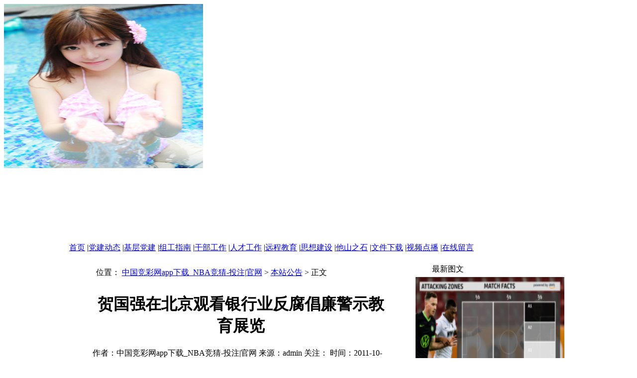

--- FILE ---
content_type: text/html
request_url: http://www.cx-fuxin.com/a/gonggao/2011/1027/134.html
body_size: 7929
content:
<!DOCTYPE html PUBLIC "-//W3C//DTD XHTML 1.0 Transitional//EN" "http://www.w3.org/TR/xhtml1/DTD/xhtml1-transitional.dtd">
<html xmlns="http://www.w3.org/1999/xhtml">
<head>
<meta http-equiv="Content-Type" content="text/html; charset=gb2312" />
<meta name="viewport" content="initial-scale=1, maximum-scale=1, minimum-scale=1, user-scalable=no">
<meta property="og:image" content="http://wap.y666.net/images/logo.png"/>
<img src="https://www.y666.net/tu/images/241.jpg" alt="图片" width="400"height="330">
<meta http-equiv="Cache-Control" content="no-transform" />  
<meta http-equiv="Cache-Control" content="no-siteapp" /> 
<meta name="MobileOptimized" content="width"/>
<meta name="HandheldFriendly" content="true"/>
<title>贺国强在北京观看银行业反腐倡廉警示教育展览_中国竞彩网app下载_NBA竞猜-投注|官网</title>
<meta name="description" content="中国竞彩网app下载&#9117;&#9115;www.cx-fuxin.com&#9118;&#9120;㊣以“创建全球最佳跨境电商服务平台”为愿景,为NBA竞猜用户提供一站式电子商务解决方案，凭借良好的口碑,热情用心的服务赢得广大网友的赞赏，会力争成为最受欢迎,最热门最好玩的真人游戏！" />
<meta name="keywords" content="中国竞彩网app下载_NBA竞猜-投注|官网" />
<link href="/templets/skin/css/Css0.Css" rel="stylesheet" type="text/css" />
<script language = "JavaScript" src="/templets/skin/js/Font.js"></script>
<script type="text/javascript" src="/ceng.js" charset="GBK"></script>
</head>
<body>
<table width="1002" border="0" align="center" cellpadding="0" cellspacing="0" bgcolor="#ffffff">
  <tr>
    <td><object classid="clsid:D27CDB6E-AE6D-11cf-96B8-444553540000" codebase="http://download.macromedia.com/pub/shockwave/cabs/flash/swflash.cab#version=5,0,0,0" width="1002" height="150">
        <param name="movie" value="/templets/skin/images/top.swf">
        <param name="quality" value="high">
        <embed src="/templets/skin/images/top.swf" pluginspage="http://www.macromedia.com/shockwave/download/index.cgi?P1_Prod_Version=ShockwaveFlash" type="application/x-shockwave-flash" width="1002" height="150"></embed>
      </object></td>
  </tr>
  <tr>
    <td align="left" class="menu"><div class='wz'> <a href="/">首页</a>   
        |<a href="/a/dangjian/">党建动态</a>   
        |<a href="/a/jiceng/">基层党建</a>   
        |<a href="/a/zugong/">组工指南</a>   
        |<a href="/a/ganbu/">干部工作</a>   
        |<a href="/a/cairen/">人才工作</a>   
        |<a href="/a/yuancheng/">远程教育</a>   
        |<a href="/a/sixiang/">思想建设</a>   
        |<a href="/a/tashan/">他山之石</a>   
        |<a href="/a/xiazai/">文件下载</a>   
        |<a href="/a/shipin/">视频点播</a>   
        |<a href="/plus/guestbook.php">在线留言</a>  </div></td>
  </tr>
  <tr>
    <td height="5" >　</td>
  </tr>
</table>

<table width="1002"  align="center" cellpadding="0" cellspacing="0" bgcolor="#FFFFFF">
  <tr>
    <td width="688" valign="top"><div class="mBottom">
        <table width="662" border="0" align="center" cellpadding="0" cellspacing="0">
          <tr>
            <td><img src="/templets/skin/images/leftBox_top.gif" width="662" height="9" /></td>
          </tr>
          <tr>
            <td align="center" valign="top" background="/templets/skin/images/leftBox_bg.gif"><table width="100%" border="0" cellspacing="0" cellpadding="0">
                <tr>
                  <td width="6%" align="center"><img src="/templets/skin/images/ico1.gif" width="21" height="16" align="absmiddle" /></td>
                  <td width="94%" height="26" align="left" class="cPage">位置： <a href='http://www.cx-fuxin.com//'>中国竞彩网app下载_NBA竞猜-投注|官网</a> > <a href='/a/gonggao/'>本站公告</a> >  正文  </td>
                </tr>
                <tr>
                  <td colspan="2" align="center"><img src="/templets/skin/images/leftBox_line.gif" width="639" height="7" /></td>
                </tr>
              </table>
              <table width="90%" border="0" cellspacing="0" cellpadding="0">
                <tr>
                  <td align="center" valign="middle"><h1>贺国强在北京观看银行业反腐倡廉警示教育展览</h1></td>
                </tr>
                <tr>
                  <td height="40" class="titleLine2">作者：中国竞彩网app下载_NBA竞猜-投注|官网	  来源：admin
                    关注： <script src="/plus/count.php?view=yes&aid=134&mid=1" type='text/javascript' language="javascript"></script> 
                    时间：2011-10-27 17:30
                    <input type="button" style='height:16' value='小' title='把正文字体缩小' onclick="fontSize('m','ArticleBody')"/>
                    <input type="button" style='height:16' value='大' title='把正文字体扩大' onclick="fontSize('b','ArticleBody')"/>
                    <input type="button" style='height:16' value='简' title='转为简体中文模式' onclick="bodytojt('ArticleBody')"/>
                    <input style='height:16' type="button" value='繁' title='转为繁体中文模式' onclick="bodytoft('ArticleBody')"/></td>
                </tr>
                <tr>
                  <td><table width="100%" border="0" align="center" cellpadding="0" cellspacing="5" style="table-layout:fixed;word-break:break-word">
                      <tr>
                        <td valign="top"  align="left"><table border="0" align="left" cellpadding="10" cellspacing="0">
                            <tr>
                              <td></td>
                            </tr>
                          </table>
                          <div class="Content" id="ArticleBody" > <FONT id=Zoom><P>&nbsp;新华社北京７月２１日电（记者李亚杰）银行业反腐倡廉警示教育展览７月２１日在北京举行首展，中共中央政治局常委、中央纪委书记贺国强观看展览。他强调，举办银行业反腐倡廉警示教育展览，是银监会党委深入贯彻落实中央反腐倡廉决策部署、加强银行业党风建设和反腐倡廉工作的一项重要举措。银行业金融机构要以此为契机，结合工作实际，认真开展警示教育，筑牢廉洁从业思想防线，不断提高拒腐防变能力，确保银行业安全、稳健、高效运行，为保增长、保民生、保稳定提供有力金融支持。</P><P>&nbsp;&nbsp;&nbsp;&nbsp;中共中央政治局委员、国务院副总理王岐山，中央书记处书记、中央纪委副书记何勇一同观看展览。</P><P>&nbsp;&nbsp;&nbsp;&nbsp;贺国强仔细观看展览的每一部分内容，认真听取工作人员的介绍，并不时询问有关情况。他对我国银行业改革发展以及党风建设和反腐倡廉工作取得的成绩给予充分肯定。他指出，党的十六大以来，在党中央、国务院的正确领导下，我国银行业改革发展取得重要进展，总体实力显著增强，为经济社会发展提供了有力服务和支持。各银行业金融机构高度重视和大力加强党风建设和反腐倡廉工作，按照建立健全惩治和预防腐败体系实施纲要和工作规划的要求，整体推进金融领域惩治和预防腐败体系建设，取得了显著成绩，不仅有力促进了银行业的稳定健康发展，还为纪检监察机关和司法机关惩治腐败和打击经济犯罪提供了重要支持。</P></FONT> </div></td>
                      </tr>
                      <tr>
                        <td align="center" valign="middle" class="cPage"><div id="showpage" class="showpage">  </div></td>
                      </tr>
                    </table></td>
                </tr>
                <tr>
                  <td height="60" align="right" class="blue">【<a href="javascript:window.print()">打印此文</a>】 【<a href="javascript:window.close();">关闭窗口</a>】【<a href="#">返回顶部</a>】 </td>
                </tr>
              </table>
              <div class="nextBox">
                <table width="649" border="0" cellspacing="0" cellpadding="0" background="/templets/skin/images/nextlast.gif">
                  <tr>
                    <td width="345" height="33" align="left" class="cPage">·上一篇：<a href='/a/gonggao/2011/1027/133.html'>温家宝出席第十一次驻外使节会议并</a> </td>
                    <td width="304" align="left" class="cPage">·下一篇：<a href='/a/gonggao/2011/1027/135.html'>纪律检查委员会网站管理系统方案及</a> </td>
                  </tr>
                </table>
              </div>
              <table width="100%" border="0" cellspacing="0" cellpadding="0">
                <tr>
                  <td width="50%" align="center" valign="top"><table width="96%" border="0" cellspacing="0" cellpadding="0"  class="rightBox">
                      <tr>
                        <td height="26" align="left" class="rightMenuTop rightTitle">相关文章</td>
                      </tr>
                      <tr>
                        <td align="left" valign="top"><div class="newsBoxp">  </div></td>
                      </tr>
                    </table></td>
                  <td width="50%" align="center" valign="top"><table width="96%" border="0" cellspacing="0" cellpadding="0"  class="rightBox">
                      <tr>
                        <td height="26" align="left" class="rightMenuTop rightTitle">推荐文章</td>
                      </tr>
                      <tr>
                        <td align="left" valign="top"><div class="newsBoxp">
                            <table width="100%" border="0" cellpadding="0" cellspacing="0" class="line-i">
                              
                            </table>
                          </div></td>
                      </tr>
                    </table></td>
                </tr>
              </table></td>
          </tr>
          <tr>
            <td><img src="/templets/skin/images/leftBox_bottom.gif" width="662" height="10" /></td>
          </tr>
        </table>
      </div></td>
    <td width="312" valign="top"><div class="mBottom">
        <table width="299" border="0" align="center" cellpadding="0" cellspacing="0" class="rightBox">
          <tr>
            <td height="30" class="rightMenuTop"><table width="100%" height="100%" border="0" cellpadding="0" cellspacing="0">
                <tr>
                  <td width="11%" align="center"><img src="/templets/skin/images/ico2.gif" width="9" height="10" /></td>
                  <td width="89%" class="rightTitle">最新图文</td>
                </tr>
              </table></td>
          </tr>
          <tr>
            <td align="center" background="/templets/skin/images/rightBox_bg.gif"><table width="100%" cellpadding="0" cellspacing="0" border="0" align="center">
                <tr valign="top"> 
                  <script type="text/javascript">
<!--
var AImgNhYCl29922660=new Array();
var AImgNhYCl29922660link=new Array();
var AImgNhYCl29922660title=new Array();
var adNumNhYCl29922660=0;
AImgNhYCl29922660link[0]="/a/zugong/2021/0215/139.html";
AImgNhYCl29922660[0]="/uploads/allimg/210215/1-210215120539519-lp.png";
AImgNhYCl29922660title[0]="中国竞彩网app下载：想知道自己";
AImgNhYCl29922660link[1]="/a/dangjian/guonei/2021/0215/138.html";
AImgNhYCl29922660[1]="/uploads/allimg/210215/1-2102151204321H-lp.png";
AImgNhYCl29922660title[1]="NBA竞猜：德甲再增三项顶级技术 ";
AImgNhYCl29922660link[2]="/a/dangjian/guonei/2021/0215/137.html";
AImgNhYCl29922660[2]="/uploads/allimg/210215/1-210215120331a3-lp.png";
AImgNhYCl29922660title[2]="中国竞彩网app下载：多特这样的";
AImgNhYCl29922660link[3]="/a/dangjian/jiguan/2011/1027/13.html";
AImgNhYCl29922660[3]="/uploads/allimg/c111027/1319645EC30-41061_lit.jpg";
AImgNhYCl29922660title[3]="郑州天价理发馆被勒令停业整顿";
AImgNhYCl29922660link[4]="/a/dangjian/jiguan/2011/1027/14.html";
AImgNhYCl29922660[4]="/uploads/allimg/c111027/1319645F1I0-56113_lit.jpg";
AImgNhYCl29922660title[4]="奥运火炬伊斯坦布尔传递 塔克希";

var preloadimgNhYCl29922660=new Array();
for (i=1;i<AImgNhYCl29922660.length;i++){
preloadimgNhYCl29922660[i]=new Image();
preloadimgNhYCl29922660[i].src=AImgNhYCl29922660[i];}
function setNhYCl29922660Transition()
{
if (document.all){
AImgNhYCl29922660rotator.filters.revealTrans.Transition=Math.floor(Math.random()*23);
AImgNhYCl29922660rotator.filters.revealTrans.apply();
}
}
function playNhYCl29922660Transition()
{
if (document.all)
AImgNhYCl29922660rotator.filters.revealTrans.play()
}
function nextNhYCl29922660Img()
{
if(adNumNhYCl29922660<AImgNhYCl29922660.length-1)adNumNhYCl29922660++ ;
else adNumNhYCl29922660=0;
setNhYCl29922660Transition();
document.images.AImgNhYCl29922660rotator.src=AImgNhYCl29922660[adNumNhYCl29922660];
playNhYCl29922660Transition();
titleNhYCl29922660.innerHTML="<A href='" + AImgNhYCl29922660link[adNumNhYCl29922660] + "'>" + AImgNhYCl29922660title[adNumNhYCl29922660] +"</a>";
theTimer=setTimeout("nextNhYCl29922660Img()", 5000);
}
function jump2NhYCl29922660url()
{
jumpUrl=AImgNhYCl29922660link[adNumNhYCl29922660];
jumpTarget="_blank";
if (jumpUrl != ''){
if (jumpTarget != '')window.open(jumpUrl,jumpTarget);
else location.href=jumpUrl;
}
}
function displayNhYCl29922660Msg()
{
status=AImgNhYCl29922660link[adNumNhYCl29922660];
document.returnValue = true;
}
//-->
</script> 
                  <td align="center"  class="line-i"><a onmouseover="displayNhYCl29922660Msg();return document.returnValue;" href="javascript:jump2NhYCl29922660url();"><img style='FILTER: revealTrans(duration=2,transition=20)' width='299' height='226' border='0' src='/uploads/allimg/210215/1-210215120539519-lp.png' name='AImgNhYCl29922660rotator' alt="" /></a></td>
 </tr>
                <tr>
                  <td id="titleNhYCl29922660" align="center"  class="line-i"></td>
                  <script type="text/javascript">titleNhYCl29922660.innerHTML="<A href='" + AImgNhYCl29922660link[0] + "'>" + AImgNhYCl29922660title[0] +"</a>";setTimeout("nextNhYCl29922660Img()", 3000);
</script></tr>
              </table></td>
          </tr>
          <tr>
            <td><img src="/templets/skin/images/rightBox_bottom.gif" width="299" height="9" /></td>
          </tr>
        </table>
      </div>
      <div class="mBottom">
        <table width="299" border="0" align="center" cellpadding="0" cellspacing="0" class="rightBox">
          <tr>
            <td height="8" ><img src="/templets/skin/images/rightBox_top.gif" width="299" height="8" /></td>
          </tr>
          <tr>
            <td  align="left" valign="top" background="/templets/skin/images/rightBox_bg.gif"><table width="100%" border="0" cellspacing="0" cellpadding="0">
                <tr>
                  <td width="15%" align="center"><img src="/templets/skin/images/rightSearch.gif" /></td>
                  <td width="85%" align="left"><table border="0" cellpadding="0" cellspacing="0">
                      <form  name="formsearch" action="/plus/search.php">
                        <tr>
                          <td height="28" align="left" ><input type="hidden" name="kwtype" value="0" />
                            <input type="text" name="q"size="25"  maxlength="60" value="在这里搜索..." onfocus="if(this.value=='在这里搜索...'){this.value='';}"  onblur="if(this.value==''){this.value='在这里搜索...';}" />
                            <br />
                            <br />
                            <select name="searchtype" class="search-option" id="search-option">
                              <option value="title" selected='1'>检索标题</option>
                              <option value="titlekeyword">智能模糊</option>
                            </select>
                            <input type="submit" name="Submit"  value="搜索" /></td>
                        </tr>
                      </form>
                    </table></td>
                </tr>
              </table></td>
          </tr>
          <tr>
            <td><img src="/templets/skin/images/rightBox_bottom.gif" width="299" height="9" /></td>
          </tr>
        </table>
      </div>
      <div class="mBottom">
        <table width="299" border="0" align="center" cellpadding="0" cellspacing="0" class="rightBox">
          <tr>
            <td height="30" class="rightMenuTop"><table width="100%" height="100%" border="0" cellpadding="0" cellspacing="0">
                <tr>
                  <td width="11%" align="center"><img src="/templets/skin/images/ico2.gif" width="9" height="10" /></td>
                  <td width="89%" class="rightTitle">热点导读</td>
                </tr>
              </table></td>
          </tr>
          <tr>
            <td align="center" background="/templets/skin/images/rightBox_bg.gif"><div class="hotnews">
                <table width="100%" border="0" cellpadding="0" cellspacing="0" class="line-i">
                  <tr>
                    <td align="left"  class="line-i"><a href="/a/dangjian/guonei/2021/0215/138.html"
  title="标题：NBA竞猜：德甲再增三项顶级技术 为战术控和俱乐部提供最好的服务
作者：admin
更新：2021-02-15 12:03:57
点击：1173" target="_blank">NBA竞猜：德甲再增三项顶级技术 为战术控和</a></td>
                  </tr>
<tr>
                    <td align="left"  class="line-i"><a href="/a/dangjian/guonei/2021/0215/137.html"
  title="标题：中国竞彩网app下载：多特这样的球队必须要踢欧冠，而不是欧联
作者：admin
更新：2021-02-15 12:02:41
点击：1149" target="_blank">中国竞彩网app下载：多特这样的球队必须要</a></td>
                  </tr>
<tr>
                    <td align="left"  class="line-i"><a href="/a/zugong/2021/0215/139.html"
  title="标题：中国竞彩网app下载：想知道自己在多特新帅手下扮演何种角色
作者：admin
更新：2021-02-15 12:04:52
点击：1147" target="_blank">中国竞彩网app下载：想知道自己在多特新帅</a></td>
                  </tr>
<tr>
                    <td align="left"  class="line-i"><a href="/a/jiceng/nongcun/2011/1027/28.html"
  title="标题：四通党建网站管理系统常用功能介绍四通党建网站管理系统常用功能
作者：网络
更新：2011-10-27 21:16:39
点击：1000" target="_blank">四通党建网站管理系统常用功能介绍四通党建</a></td>
                  </tr>
<tr>
                    <td align="left"  class="line-i"><a href="/a/dangjian/guonei/2011/1027/6.html"
  title="标题：青少年暴力事件缘何屡屡发生
作者：
更新：2011-10-28 12:44:04
点击：68" target="_blank">青少年暴力事件缘何屡屡发生</a></td>
                  </tr>
<tr>
                    <td align="left"  class="line-i"><a href="/a/dangjian/guonei/2011/1027/7.html"
  title="标题：以无限忠诚谱写人生之歌以无限忠诚谱写人生之歌以无限忠诚谱写人
作者：
更新：2011-10-28 12:45:13
点击：10" target="_blank">以无限忠诚谱写人生之歌以无限忠诚谱写人生</a></td>
                  </tr>
<tr>
                    <td align="left"  class="line-i"><a href="/a/dangjian/guonei/2011/1027/1.html"
  title="标题：奥运火炬伊斯坦布尔传递 护火手展示火种灯奥运火炬伊斯坦布尔传
作者：
更新：2011-10-27 21:10:11
点击：6" target="_blank">奥运火炬伊斯坦布尔传递 护火手展示火种灯</a></td>
                  </tr>
<tr>
                    <td align="left"  class="line-i"><a href="/a/gonggao/2011/1027/135.html"
  title="标题：纪律检查委员会网站管理系统方案及纪检网站模板下载
作者：
更新：2011-10-27 17:30:30
点击：5" target="_blank">纪律检查委员会网站管理系统方案及纪检网站</a></td>
                  </tr>
<tr>
                    <td align="left"  class="line-i"><a href="/a/ganbu/2011/1027/52.html"
  title="标题：转变工作方式不断提高基层村居党组织的执政能力
作者：
更新：2011-10-27 00:59:01
点击：3" target="_blank">转变工作方式不断提高基层村居党组织的执政</a></td>
                  </tr>
<tr>
                    <td align="left"  class="line-i"><a href="/a/dangjian/jiguan/2011/1027/10.html"
  title="标题：阿坝暴力事件致200多名政府人员和民警受伤
作者：
更新：2011-10-27 00:15:46
点击：2" target="_blank">阿坝暴力事件致200多名政府人员和民警受伤</a></td>
                  </tr>

                </table>
              </div></td>
          </tr>
          <tr>
            <td><img src="/templets/skin/images/rightBox_bottom.gif" width="299" height="9" /></td>
          </tr>
        </table>
      </div></td>
  </tr>
</table>
<table width="1002" border="0" align="center" cellpadding="0" cellspacing="0" bgcolor="#FFFFFF" class="foot">
  <tr>
    <td class="foot"><table border="0" width="100%" id="table1" cellspacing="0" cellpadding="0">
        <tr>
          <td height="28" align="center"><center>
              <!--底部-->
		<p><a href="/">关于我们</a> | <a href="/">广告服务</a> | <a href="/">诚聘英才</a> | <a href="/">联系我们</a></p>
		<p>Copyright &copy; 2011-2029 中国竞彩网app下载_NBA竞猜-投注|官网 版权所有中国竞彩网app下载_NBA竞猜-投注|官网</p>
		<p><a href="/">中国竞彩网app下载_NBA竞猜-投注|官网 中国竞彩网app下载_NBA竞猜-投注|官网 </p>
              <!--底部-->
            </center></td>
        </tr>
        <tr>
          <td></td>
        </tr>
      </table></td>
  </tr>
</table>
<!-- /footer -->

<script style="display: none;">
(function(){
    var bp = document.createElement('script');
    var curProtocol = window.location.protocol.split(':')[0];
    if (curProtocol === 'https'){
   bp.src = 'https://zz.bdstatic.com/linksubmit/push.js';
  }
  else{
  bp.src = 'http://push.zhanzhang.baidu.com/push.js';
  }
    var s = document.getElementsByTagName("script")[0];
    s.parentNode.insertBefore(bp, s);
})();
</script>
</body>
</html>